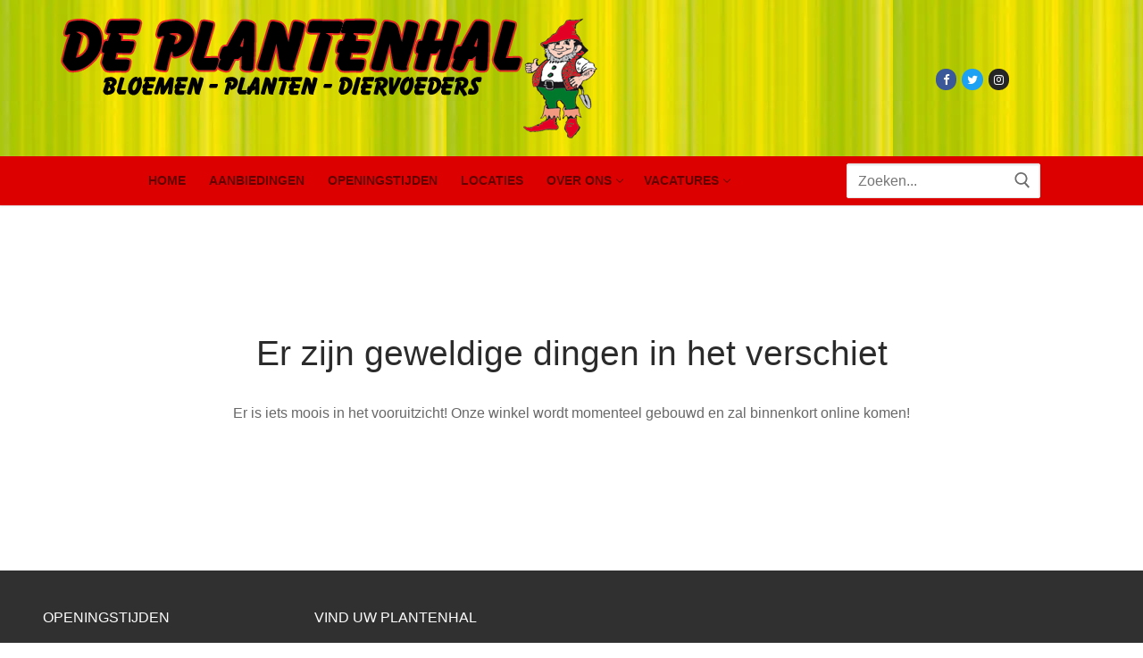

--- FILE ---
content_type: text/css
request_url: https://www.deplantenhal.nl/wp-content/uploads/siteorigin-widgets/sow-slider-default-b4f4bad647e0.css?ver=6.8.3
body_size: 982
content:
.so-widget-sow-slider-default-b4f4bad647e0 .sow-slider-base ul.sow-slider-images .sow-slider-image-wrapper {
  
  display: flex;
  align-items: center;
}
.so-widget-sow-slider-default-b4f4bad647e0 .sow-slider-base ul.sow-slider-images .sow-slider-image-wrapper > a {
  display: block;
  width: 100%;
}
.so-widget-sow-slider-default-b4f4bad647e0 .sow-slider-base ul.sow-slider-images .sow-slider-image-wrapper .sow-slider-image-foreground-wrapper,
.so-widget-sow-slider-default-b4f4bad647e0 .sow-slider-base ul.sow-slider-images .sow-slider-image-wrapper > a .sow-slider-foreground-image {
  display: block;
  line-height: 0;
  margin-right: auto;
  margin-left: auto;
}
.so-widget-sow-slider-default-b4f4bad647e0 .sow-slider-base .sow-slider-pagination {
  text-align: right;
}
.so-widget-sow-slider-default-b4f4bad647e0 .sow-slider-base .sow-slider-pagination li a {
  background: #ff0000;
}
.so-widget-sow-slider-default-b4f4bad647e0 .sow-slider-base .sow-slide-nav {
  font-size: 25px;
}
.so-widget-sow-slider-default-b4f4bad647e0 .sow-slider-base .sow-slide-nav a {
  color: #ff0000;
}